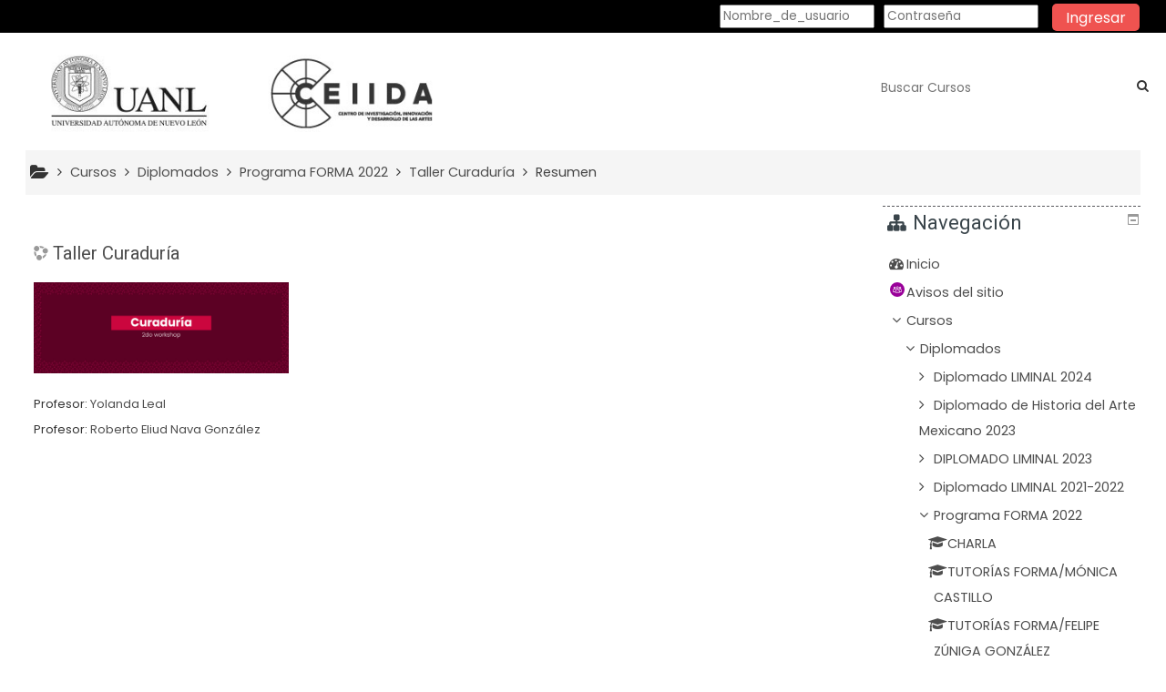

--- FILE ---
content_type: text/html; charset=utf-8
request_url: https://ceiidavirtual.com/course/info.php?id=62
body_size: 10523
content:
<!DOCTYPE html>
<html  dir="ltr" lang="es-mx" xml:lang="es-mx">
<head>
    <title>Resumen de Taller Curaduría</title>
    <link rel="icon" href="https://ceiidavirtual.com/pluginfile.php/1/theme_adaptable/favicon/1631135619/faviconuanl.png" />

<meta http-equiv="Content-Type" content="text/html; charset=utf-8" />
<meta name="keywords" content="moodle, Resumen de Taller Curaduría" />
<link rel="stylesheet" type="text/css" href="https://ceiidavirtual.com/theme/yui_combo.php?rollup/3.17.2/yui-moodlesimple-min.css" /><script id="firstthemesheet" type="text/css">/** Required in order to fix style inclusion problems in IE with YUI **/</script><link rel="stylesheet" type="text/css" href="https://ceiidavirtual.com/theme/styles.php/adaptable/1631135619_1/all" />
<script type="text/javascript">
//<![CDATA[
var M = {}; M.yui = {};
M.pageloadstarttime = new Date();
M.cfg = {"wwwroot":"https:\/\/ceiidavirtual.com","sesskey":"9nRfajkGHi","sessiontimeout":"7200","themerev":"1631135619","slasharguments":1,"theme":"adaptable","iconsystemmodule":"core\/icon_system_fontawesome","jsrev":"1588906888","admin":"admin","svgicons":true,"usertimezone":"Am\u00e9rica\/Monterrey","contextid":3111,"langrev":1768818094,"templaterev":"1588906888"};var yui1ConfigFn = function(me) {if(/-skin|reset|fonts|grids|base/.test(me.name)){me.type='css';me.path=me.path.replace(/\.js/,'.css');me.path=me.path.replace(/\/yui2-skin/,'/assets/skins/sam/yui2-skin')}};
var yui2ConfigFn = function(me) {var parts=me.name.replace(/^moodle-/,'').split('-'),component=parts.shift(),module=parts[0],min='-min';if(/-(skin|core)$/.test(me.name)){parts.pop();me.type='css';min=''}
if(module){var filename=parts.join('-');me.path=component+'/'+module+'/'+filename+min+'.'+me.type}else{me.path=component+'/'+component+'.'+me.type}};
YUI_config = {"debug":false,"base":"https:\/\/ceiidavirtual.com\/lib\/yuilib\/3.17.2\/","comboBase":"https:\/\/ceiidavirtual.com\/theme\/yui_combo.php?","combine":true,"filter":null,"insertBefore":"firstthemesheet","groups":{"yui2":{"base":"https:\/\/ceiidavirtual.com\/lib\/yuilib\/2in3\/2.9.0\/build\/","comboBase":"https:\/\/ceiidavirtual.com\/theme\/yui_combo.php?","combine":true,"ext":false,"root":"2in3\/2.9.0\/build\/","patterns":{"yui2-":{"group":"yui2","configFn":yui1ConfigFn}}},"moodle":{"name":"moodle","base":"https:\/\/ceiidavirtual.com\/theme\/yui_combo.php?m\/1588906888\/","combine":true,"comboBase":"https:\/\/ceiidavirtual.com\/theme\/yui_combo.php?","ext":false,"root":"m\/1588906888\/","patterns":{"moodle-":{"group":"moodle","configFn":yui2ConfigFn}},"filter":null,"modules":{"moodle-core-lockscroll":{"requires":["plugin","base-build"]},"moodle-core-event":{"requires":["event-custom"]},"moodle-core-blocks":{"requires":["base","node","io","dom","dd","dd-scroll","moodle-core-dragdrop","moodle-core-notification"]},"moodle-core-maintenancemodetimer":{"requires":["base","node"]},"moodle-core-actionmenu":{"requires":["base","event","node-event-simulate"]},"moodle-core-formchangechecker":{"requires":["base","event-focus","moodle-core-event"]},"moodle-core-notification":{"requires":["moodle-core-notification-dialogue","moodle-core-notification-alert","moodle-core-notification-confirm","moodle-core-notification-exception","moodle-core-notification-ajaxexception"]},"moodle-core-notification-dialogue":{"requires":["base","node","panel","escape","event-key","dd-plugin","moodle-core-widget-focusafterclose","moodle-core-lockscroll"]},"moodle-core-notification-alert":{"requires":["moodle-core-notification-dialogue"]},"moodle-core-notification-confirm":{"requires":["moodle-core-notification-dialogue"]},"moodle-core-notification-exception":{"requires":["moodle-core-notification-dialogue"]},"moodle-core-notification-ajaxexception":{"requires":["moodle-core-notification-dialogue"]},"moodle-core-dragdrop":{"requires":["base","node","io","dom","dd","event-key","event-focus","moodle-core-notification"]},"moodle-core-handlebars":{"condition":{"trigger":"handlebars","when":"after"}},"moodle-core-popuphelp":{"requires":["moodle-core-tooltip"]},"moodle-core-tooltip":{"requires":["base","node","io-base","moodle-core-notification-dialogue","json-parse","widget-position","widget-position-align","event-outside","cache-base"]},"moodle-core-languninstallconfirm":{"requires":["base","node","moodle-core-notification-confirm","moodle-core-notification-alert"]},"moodle-core-chooserdialogue":{"requires":["base","panel","moodle-core-notification"]},"moodle-core_availability-form":{"requires":["base","node","event","event-delegate","panel","moodle-core-notification-dialogue","json"]},"moodle-backup-backupselectall":{"requires":["node","event","node-event-simulate","anim"]},"moodle-backup-confirmcancel":{"requires":["node","node-event-simulate","moodle-core-notification-confirm"]},"moodle-course-formatchooser":{"requires":["base","node","node-event-simulate"]},"moodle-course-modchooser":{"requires":["moodle-core-chooserdialogue","moodle-course-coursebase"]},"moodle-course-categoryexpander":{"requires":["node","event-key"]},"moodle-course-dragdrop":{"requires":["base","node","io","dom","dd","dd-scroll","moodle-core-dragdrop","moodle-core-notification","moodle-course-coursebase","moodle-course-util"]},"moodle-course-util":{"requires":["node"],"use":["moodle-course-util-base"],"submodules":{"moodle-course-util-base":{},"moodle-course-util-section":{"requires":["node","moodle-course-util-base"]},"moodle-course-util-cm":{"requires":["node","moodle-course-util-base"]}}},"moodle-course-management":{"requires":["base","node","io-base","moodle-core-notification-exception","json-parse","dd-constrain","dd-proxy","dd-drop","dd-delegate","node-event-delegate"]},"moodle-form-passwordunmask":{"requires":[]},"moodle-form-shortforms":{"requires":["node","base","selector-css3","moodle-core-event"]},"moodle-form-dateselector":{"requires":["base","node","overlay","calendar"]},"moodle-question-preview":{"requires":["base","dom","event-delegate","event-key","core_question_engine"]},"moodle-question-searchform":{"requires":["base","node"]},"moodle-question-chooser":{"requires":["moodle-core-chooserdialogue"]},"moodle-availability_completion-form":{"requires":["base","node","event","moodle-core_availability-form"]},"moodle-availability_date-form":{"requires":["base","node","event","io","moodle-core_availability-form"]},"moodle-availability_grade-form":{"requires":["base","node","event","moodle-core_availability-form"]},"moodle-availability_group-form":{"requires":["base","node","event","moodle-core_availability-form"]},"moodle-availability_grouping-form":{"requires":["base","node","event","moodle-core_availability-form"]},"moodle-availability_profile-form":{"requires":["base","node","event","moodle-core_availability-form"]},"moodle-mod_assign-history":{"requires":["node","transition"]},"moodle-mod_customcert-rearrange":{"requires":["dd-delegate","dd-drag"]},"moodle-mod_quiz-autosave":{"requires":["base","node","event","event-valuechange","node-event-delegate","io-form"]},"moodle-mod_quiz-modform":{"requires":["base","node","event"]},"moodle-mod_quiz-dragdrop":{"requires":["base","node","io","dom","dd","dd-scroll","moodle-core-dragdrop","moodle-core-notification","moodle-mod_quiz-quizbase","moodle-mod_quiz-util-base","moodle-mod_quiz-util-page","moodle-mod_quiz-util-slot","moodle-course-util"]},"moodle-mod_quiz-util":{"requires":["node","moodle-core-actionmenu"],"use":["moodle-mod_quiz-util-base"],"submodules":{"moodle-mod_quiz-util-base":{},"moodle-mod_quiz-util-slot":{"requires":["node","moodle-mod_quiz-util-base"]},"moodle-mod_quiz-util-page":{"requires":["node","moodle-mod_quiz-util-base"]}}},"moodle-mod_quiz-toolboxes":{"requires":["base","node","event","event-key","io","moodle-mod_quiz-quizbase","moodle-mod_quiz-util-slot","moodle-core-notification-ajaxexception"]},"moodle-mod_quiz-quizbase":{"requires":["base","node"]},"moodle-mod_quiz-questionchooser":{"requires":["moodle-core-chooserdialogue","moodle-mod_quiz-util","querystring-parse"]},"moodle-message_airnotifier-toolboxes":{"requires":["base","node","io"]},"moodle-filter_glossary-autolinker":{"requires":["base","node","io-base","json-parse","event-delegate","overlay","moodle-core-event","moodle-core-notification-alert","moodle-core-notification-exception","moodle-core-notification-ajaxexception"]},"moodle-filter_mathjaxloader-loader":{"requires":["moodle-core-event"]},"moodle-editor_atto-editor":{"requires":["node","transition","io","overlay","escape","event","event-simulate","event-custom","node-event-html5","node-event-simulate","yui-throttle","moodle-core-notification-dialogue","moodle-core-notification-confirm","moodle-editor_atto-rangy","handlebars","timers","querystring-stringify"]},"moodle-editor_atto-plugin":{"requires":["node","base","escape","event","event-outside","handlebars","event-custom","timers","moodle-editor_atto-menu"]},"moodle-editor_atto-menu":{"requires":["moodle-core-notification-dialogue","node","event","event-custom"]},"moodle-editor_atto-rangy":{"requires":[]},"moodle-report_eventlist-eventfilter":{"requires":["base","event","node","node-event-delegate","datatable","autocomplete","autocomplete-filters"]},"moodle-report_loglive-fetchlogs":{"requires":["base","event","node","io","node-event-delegate"]},"moodle-gradereport_grader-gradereporttable":{"requires":["base","node","event","handlebars","overlay","event-hover"]},"moodle-gradereport_history-userselector":{"requires":["escape","event-delegate","event-key","handlebars","io-base","json-parse","moodle-core-notification-dialogue"]},"moodle-tool_capability-search":{"requires":["base","node"]},"moodle-tool_lp-dragdrop-reorder":{"requires":["moodle-core-dragdrop"]},"moodle-tool_monitor-dropdown":{"requires":["base","event","node"]},"moodle-assignfeedback_editpdf-editor":{"requires":["base","event","node","io","graphics","json","event-move","event-resize","transition","querystring-stringify-simple","moodle-core-notification-dialog","moodle-core-notification-alert","moodle-core-notification-warning","moodle-core-notification-exception","moodle-core-notification-ajaxexception"]},"moodle-atto_accessibilitychecker-button":{"requires":["color-base","moodle-editor_atto-plugin"]},"moodle-atto_accessibilityhelper-button":{"requires":["moodle-editor_atto-plugin"]},"moodle-atto_align-button":{"requires":["moodle-editor_atto-plugin"]},"moodle-atto_bold-button":{"requires":["moodle-editor_atto-plugin"]},"moodle-atto_charmap-button":{"requires":["moodle-editor_atto-plugin"]},"moodle-atto_clear-button":{"requires":["moodle-editor_atto-plugin"]},"moodle-atto_collapse-button":{"requires":["moodle-editor_atto-plugin"]},"moodle-atto_emojipicker-button":{"requires":["moodle-editor_atto-plugin"]},"moodle-atto_emoticon-button":{"requires":["moodle-editor_atto-plugin"]},"moodle-atto_equation-button":{"requires":["moodle-editor_atto-plugin","moodle-core-event","io","event-valuechange","tabview","array-extras"]},"moodle-atto_h5p-button":{"requires":["moodle-editor_atto-plugin"]},"moodle-atto_html-button":{"requires":["promise","moodle-editor_atto-plugin","moodle-atto_html-beautify","moodle-atto_html-codemirror","event-valuechange"]},"moodle-atto_html-codemirror":{"requires":["moodle-atto_html-codemirror-skin"]},"moodle-atto_html-beautify":{},"moodle-atto_image-button":{"requires":["moodle-editor_atto-plugin"]},"moodle-atto_indent-button":{"requires":["moodle-editor_atto-plugin"]},"moodle-atto_italic-button":{"requires":["moodle-editor_atto-plugin"]},"moodle-atto_link-button":{"requires":["moodle-editor_atto-plugin"]},"moodle-atto_managefiles-button":{"requires":["moodle-editor_atto-plugin"]},"moodle-atto_managefiles-usedfiles":{"requires":["node","escape"]},"moodle-atto_media-button":{"requires":["moodle-editor_atto-plugin","moodle-form-shortforms"]},"moodle-atto_noautolink-button":{"requires":["moodle-editor_atto-plugin"]},"moodle-atto_orderedlist-button":{"requires":["moodle-editor_atto-plugin"]},"moodle-atto_recordrtc-recording":{"requires":["moodle-atto_recordrtc-button"]},"moodle-atto_recordrtc-button":{"requires":["moodle-editor_atto-plugin","moodle-atto_recordrtc-recording"]},"moodle-atto_rtl-button":{"requires":["moodle-editor_atto-plugin"]},"moodle-atto_strike-button":{"requires":["moodle-editor_atto-plugin"]},"moodle-atto_subscript-button":{"requires":["moodle-editor_atto-plugin"]},"moodle-atto_superscript-button":{"requires":["moodle-editor_atto-plugin"]},"moodle-atto_table-button":{"requires":["moodle-editor_atto-plugin","moodle-editor_atto-menu","event","event-valuechange"]},"moodle-atto_title-button":{"requires":["moodle-editor_atto-plugin"]},"moodle-atto_underline-button":{"requires":["moodle-editor_atto-plugin"]},"moodle-atto_undo-button":{"requires":["moodle-editor_atto-plugin"]},"moodle-atto_unorderedlist-button":{"requires":["moodle-editor_atto-plugin"]}}},"gallery":{"name":"gallery","base":"https:\/\/ceiidavirtual.com\/lib\/yuilib\/gallery\/","combine":true,"comboBase":"https:\/\/ceiidavirtual.com\/theme\/yui_combo.php?","ext":false,"root":"gallery\/1588906888\/","patterns":{"gallery-":{"group":"gallery"}}}},"modules":{"core_filepicker":{"name":"core_filepicker","fullpath":"https:\/\/ceiidavirtual.com\/lib\/javascript.php\/1588906888\/repository\/filepicker.js","requires":["base","node","node-event-simulate","json","async-queue","io-base","io-upload-iframe","io-form","yui2-treeview","panel","cookie","datatable","datatable-sort","resize-plugin","dd-plugin","escape","moodle-core_filepicker","moodle-core-notification-dialogue"]},"core_comment":{"name":"core_comment","fullpath":"https:\/\/ceiidavirtual.com\/lib\/javascript.php\/1588906888\/comment\/comment.js","requires":["base","io-base","node","json","yui2-animation","overlay","escape"]},"mathjax":{"name":"mathjax","fullpath":"https:\/\/cdnjs.cloudflare.com\/ajax\/libs\/mathjax\/2.7.2\/MathJax.js?delayStartupUntil=configured"}}};
M.yui.loader = {modules: {}};

//]]>
</script>

<meta name="robots" content="noindex" />    <!-- CSS print media -->
    <link rel="stylesheet" type="text/css" href="https://ceiidavirtual.com/theme/adaptable/style/print.css" media="print">
    <meta name="viewport" content="width=device-width, initial-scale=1.0">

    <!-- Twitter Card data -->
    <meta name="twitter:card" value="summary">
    <meta name="twitter:site" value="CEIIDA Virtual" />
    <meta name="twitter:title" value="Resumen de Taller Curaduría" />

    <!-- Open Graph data -->
    <meta property="og:title" content="Resumen de Taller Curaduría" />
    <meta property="og:type" content="website" />
    <meta property="og:url" content="https://ceiidavirtual.com" />
    <meta name="og:site_name" value="CEIIDA Virtual" />

    <!-- Chrome, Firefox OS and Opera on Android topbar color -->
    <meta name="theme-color" content="#4e4e4e" />

    <!-- Windows Phone topbar color -->
    <meta name="msapplication-navbutton-color" content="#4e4e4e" />

    <!-- iOS Safari topbar color -->
    <meta name="apple-mobile-web-app-status-bar-style" content="#4e4e4e" />

        <!-- Load Google Fonts -->
    <link href='https://fonts.googleapis.com/css?family=Poppins:400,400i'
    rel='stylesheet'
    type='text/css'>
    
            <link href='https://fonts.googleapis.com/css?family=Roboto:400,400i'
        rel='stylesheet'
        type='text/css'>
    
            <link href='https://fonts.googleapis.com/css?family=Roboto+Condensed:400,400i'
        rel='stylesheet'
        type='text/css'>
    </head>

<body  id="page-course-info" class="format-topics  path-course chrome dir-ltr lang-es_mx yui-skin-sam yui3-skin-sam ceiidavirtual-com pagelayout-incourse course-62 context-3111 category-5 notloggedin two-column  header-style1 has-page-header  nomobilenavigation">

<div>
    <a class="sr-only sr-only-focusable" href="#maincontent">Saltar al contenido principal</a>
</div><script type="text/javascript" src="https://ceiidavirtual.com/lib/javascript.php/1588906888/lib/babel-polyfill/polyfill.min.js"></script>
<script type="text/javascript" src="https://ceiidavirtual.com/lib/javascript.php/1588906888/lib/mdn-polyfills/polyfill.js"></script>
<script type="text/javascript" src="https://ceiidavirtual.com/theme/yui_combo.php?rollup/3.17.2/yui-moodlesimple-min.js"></script><script type="text/javascript" src="https://ceiidavirtual.com/theme/jquery.php/core/jquery-3.4.1.min.js"></script>
<script type="text/javascript" src="https://ceiidavirtual.com/theme/jquery.php/theme_adaptable/pace-min.js"></script>
<script type="text/javascript" src="https://ceiidavirtual.com/theme/jquery.php/theme_adaptable/jquery-flexslider-min.js"></script>
<script type="text/javascript" src="https://ceiidavirtual.com/theme/jquery.php/theme_adaptable/tickerme.js"></script>
<script type="text/javascript" src="https://ceiidavirtual.com/theme/jquery.php/theme_adaptable/jquery-easing-min.js"></script>
<script type="text/javascript" src="https://ceiidavirtual.com/theme/jquery.php/theme_adaptable/adaptable_v2_1_1_2.js"></script>
<script type="text/javascript" src="https://ceiidavirtual.com/lib/javascript.php/1588906888/lib/javascript-static.js"></script>
<script type="text/javascript">
//<![CDATA[
document.body.className += ' jsenabled';
//]]>
</script>


<div id="page" class="container-fluid fullin showblockicons standard">




    <header id="adaptable-page-header-wrapper"  >

    <div id="above-header" class="mb-2 mb-lg-3">
        <div class="container">
            <nav class="navbar navbar-expand btco-hover-menu">

                
                <div class="collapse navbar-collapse">
                <div class="my-auto m-1"></div>
                    <ul class="navbar-nav ml-auto my-auto">

                        <div class="pull-left">
                            <ul class="navbar-nav mr-auto"></ul>                        </div>

                        
                                                <li class="nav-item d-xs-block d-sm-block d-md-none my-auto mx-md-1 my-auto">
                            <a class="nav-link" href="https://ceiidavirtual.com/course/search.php">
                                <i class="icon fa fa-search fa-fw " title="Search" aria-label="Search"></i>
                            </a>
                        </li>

                        <div class="my-auto mx-md-1"></div><li class="nav-item dropdown ml-2 my-auto"></li>                        <form id="pre-login-form" class="form-inline my-2 my-lg-0" action="https://ceiidavirtual.com/login/index.php"
                            method="post">
                        <input type="hidden" name="logintoken" value="ZwKH1ygGEJLLIR7yQRCDX8YEC38nHoTf"/>
                        <input type="text" name="username"
                                    placeholder="Nombre_de_usuario" size="11">
                        <input type="password" name="password"
                                    placeholder="Contraseña"  size="11">
                        <button class="btn-login" type="submit">Ingresar                        </button>
                        </form>
                        
                    </ul>
                </div>
            </nav>
        </div>
    </div>

    <div id="page-header" class="container d-none d-lg-block">
        <div class="row">

        <div class="col-lg-4">
        <div class="d-flex align-items-start bd-highlight"><div class="p-2 bd-highlight d-none d-lg-block"><a href=https://ceiidavirtual.com aria-label="home" title="CEIIDA Virtual"><img src=//ceiidavirtual.com/pluginfile.php/1/theme_adaptable/logo/1631135619/logouanl95.jpg id="logo" alt="" /></a></div></div>        </div>

        <div class="col-lg-8 p-0 my-auto">
            
                                    <div class="searchbox d-none d-lg-block">
                        <form action="https://ceiidavirtual.com/course/search.php">
                            <label class="hidden" for="search-1" style="display: none;">Buscar cursos                            </label>
                            <div class="search-box grey-box bg-white clear-fix">
                                <input placeholder="Buscar Cursos"
                                        accesskey="6"
                                        class="search_tour bg-white no-border left search-box__input ui-autocomplete-input"
                                        type="text"
                                        name="search"
                                        id="search-1"
                                        autocomplete="off">
                                        <button title="Buscar Cursos"
                                                type="submit" class="no-border bg-white pas search-box__button">
                                                <abbr class="fa fa-search"
                                                    title="Buscar Cursos">
                                                </abbr>
                                        </button>
                            </div>
                        </form>
                    </div>
                
                <div id="course-header">
                                    </div>

            </div>
            </div>

    </div>





</header>


<div class="container outercont">
    <div class="row"><div id="page-navbar" class="col-12"><nav role="navigation" aria-label="Ruta de navegación">
            <ol  class="breadcrumb d-none d-md-flex"><i title="Inicio" class="fa fa-folder-open fa-lg"></i><span class="separator"><i class="fa-angle-right fa"></i>
                             </span><li><span itemscope="" itemtype="http://data-vocabulary.org/Breadcrumb"><a itemprop="url" href="https://ceiidavirtual.com/course/index.php"><span itemprop="title">Cursos</span></a></span></li><span class="separator"><i class="fa-angle-right fa"></i>
                             </span><li><span itemscope="" itemtype="http://data-vocabulary.org/Breadcrumb"><a itemprop="url" href="https://ceiidavirtual.com/course/index.php?categoryid=22"><span itemprop="title">Diplomados</span></a></span></li><span class="separator"><i class="fa-angle-right fa"></i>
                             </span><li><span itemscope="" itemtype="http://data-vocabulary.org/Breadcrumb"><a itemprop="url" href="https://ceiidavirtual.com/course/index.php?categoryid=5"><span itemprop="title">Programa FORMA 2022</span></a></span></li><span class="separator"><i class="fa-angle-right fa"></i>
                             </span><li><span itemscope="" itemtype="http://data-vocabulary.org/Breadcrumb"><a itemprop="url" title="Taller Curaduría" href="https://ceiidavirtual.com/course/view.php?id=62"><span itemprop="title">Taller Curaduría</span></a></span></li><span class="separator"><i class="fa-angle-right fa"></i>
                             </span><li><span tabindex="0">Resumen</span></li></ol>
        </nav></div></div>    <div id="page-content" class="row">
        <section id="region-main" class="col-9">
            <span class="notifications" id="user-notifications"></span><div role="main"><span id="maincontent"></span><div class="box generalbox info"><div class="coursebox clearfix" data-courseid="62" data-type="1"><div class="info"><h3 class="coursename"><a class="" href="https://ceiidavirtual.com/course/view.php?id=62">Taller Curaduría</a></h3><div class="moreinfo"></div></div><div class="content"><div class="courseimage"><img src="https://ceiidavirtual.com/pluginfile.php/3111/course/overviewfiles/BANNER-ceiida-virtual_FORMA_curaduria.jpg" /></div><ul class="teachers"><li>Profesor: <a href="https://ceiidavirtual.com/user/view.php?id=139&amp;course=1">Yolanda Leal</a></li><li>Profesor: <a href="https://ceiidavirtual.com/user/view.php?id=426&amp;course=1">Roberto Eliud Nava González</a></li></ul></div></div></div><br /></div>        </section>

        <aside id="block-region-side-post" class="col-3 d-print-none  block-region" data-blockregion="side-post" data-droptarget="1"><a class="skip skip-block" id="fsb-1" href="#sb-1">Omitir Navegación</a><div id="inst20" class="block_navigation block mb-3" role="navigation" data-block="navigation" data-instanceid="20" aria-labelledby="instance-20-header"><div class="header"><div class="title"><div class="block_action"></div><h2 id="instance-20-header">Navegación</h2></div></div><div class="content"><ul class="block_tree list" role="tree" data-ajax-loader="block_navigation/nav_loader"><li class="type_unknown depth_1 contains_branch" aria-labelledby="label_1_1"><p class="tree_item branch navigation_node" role="treeitem" aria-expanded="true" aria-owns="random6970ec6748e9b1_group" data-collapsible="false"><a tabindex="-1" id="label_1_1" href="https://ceiidavirtual.com/">Inicio</a></p><ul id="random6970ec6748e9b1_group" role="group"><li class="type_activity depth_2 item_with_icon" aria-labelledby="label_2_3"><p class="tree_item hasicon" role="treeitem"><a tabindex="-1" id="label_2_3" title="Foro" href="https://ceiidavirtual.com/mod/forum/view.php?id=1680"><img class="icon navicon" alt="Foro" title="Foro" src="https://ceiidavirtual.com/theme/image.php/adaptable/forum/1631135619/icon" /><span class="item-content-wrap">Avisos del sitio</span></a></p></li><li class="type_system depth_2 contains_branch" aria-labelledby="label_2_4"><p class="tree_item branch canexpand" role="treeitem" aria-expanded="true" aria-owns="random6970ec6748e9b3_group"><a tabindex="-1" id="label_2_4" href="https://ceiidavirtual.com/course/index.php">Cursos</a></p><ul id="random6970ec6748e9b3_group" role="group"><li class="type_category depth_3 contains_branch" aria-labelledby="label_3_5"><p class="tree_item branch canexpand" role="treeitem" aria-expanded="true" aria-owns="random6970ec6748e9b4_group"><span tabindex="-1" id="label_3_5">Diplomados</span></p><ul id="random6970ec6748e9b4_group" role="group"><li class="type_category depth_4 contains_branch" aria-labelledby="label_4_6"><p class="tree_item branch" role="treeitem" id="expandable_branch_10_10" aria-expanded="false" data-requires-ajax="true" data-loaded="false" data-node-id="expandable_branch_10_10" data-node-key="10" data-node-type="10"><span tabindex="-1" id="label_4_6">Diplomado LIMINAL 2024</span></p></li><li class="type_category depth_4 contains_branch" aria-labelledby="label_4_7"><p class="tree_item branch" role="treeitem" id="expandable_branch_10_9" aria-expanded="false" data-requires-ajax="true" data-loaded="false" data-node-id="expandable_branch_10_9" data-node-key="9" data-node-type="10"><span tabindex="-1" id="label_4_7">Diplomado de Historia del Arte Mexicano 2023</span></p></li><li class="type_category depth_4 contains_branch" aria-labelledby="label_4_8"><p class="tree_item branch" role="treeitem" id="expandable_branch_10_8" aria-expanded="false" data-requires-ajax="true" data-loaded="false" data-node-id="expandable_branch_10_8" data-node-key="8" data-node-type="10"><span tabindex="-1" id="label_4_8">DIPLOMADO LIMINAL 2023</span></p></li><li class="type_category depth_4 contains_branch" aria-labelledby="label_4_9"><p class="tree_item branch" role="treeitem" id="expandable_branch_10_4" aria-expanded="false" data-requires-ajax="true" data-loaded="false" data-node-id="expandable_branch_10_4" data-node-key="4" data-node-type="10"><span tabindex="-1" id="label_4_9">Diplomado LIMINAL 2021-2022</span></p></li><li class="type_category depth_4 contains_branch" aria-labelledby="label_4_10"><p class="tree_item branch" role="treeitem" aria-expanded="true" aria-owns="random6970ec6748e9b5_group"><span tabindex="-1" id="label_4_10">Programa FORMA 2022</span></p><ul id="random6970ec6748e9b5_group" role="group"><li class="type_course depth_5 item_with_icon" aria-labelledby="label_5_11"><p class="tree_item hasicon" role="treeitem"><a tabindex="-1" id="label_5_11" title="CHARLAS PROGRAMA FORMA" href="https://ceiidavirtual.com/course/view.php?id=67"><i class="icon fa fa-graduation-cap fa-fw navicon" aria-hidden="true"  ></i><span class="item-content-wrap">CHARLA</span></a></p></li><li class="type_course depth_5 item_with_icon" aria-labelledby="label_5_12"><p class="tree_item hasicon" role="treeitem"><a tabindex="-1" id="label_5_12" title=" Tutorías Acompañamiento de proyectos FORMA / MÓNICA CASTILLO" href="https://ceiidavirtual.com/course/view.php?id=55"><i class="icon fa fa-graduation-cap fa-fw navicon" aria-hidden="true"  ></i><span class="item-content-wrap">TUTORÍAS FORMA/MÓNICA CASTILLO</span></a></p></li><li class="type_course depth_5 item_with_icon" aria-labelledby="label_5_13"><p class="tree_item hasicon" role="treeitem"><a tabindex="-1" id="label_5_13" title=" Tutorías Acompañamiento de proyectos FORMA / FELIPE ZÚNIGA GONZÁLEZ" href="https://ceiidavirtual.com/course/view.php?id=64"><i class="icon fa fa-graduation-cap fa-fw navicon" aria-hidden="true"  ></i><span class="item-content-wrap">TUTORÍAS FORMA/FELIPE ZÚNIGA GONZÁLEZ</span></a></p></li><li class="type_course depth_5 item_with_icon" aria-labelledby="label_5_14"><p class="tree_item hasicon" role="treeitem"><a tabindex="-1" id="label_5_14" title="Sesiones plenarias FORMA" href="https://ceiidavirtual.com/course/view.php?id=54"><i class="icon fa fa-graduation-cap fa-fw navicon" aria-hidden="true"  ></i><span class="item-content-wrap">Sesiones plenarias FORMA</span></a></p></li><li class="type_course depth_5 item_with_icon" aria-labelledby="label_5_15"><p class="tree_item hasicon" role="treeitem"><a tabindex="-1" id="label_5_15" title="Modulo 1 Mundo Visual" href="https://ceiidavirtual.com/course/view.php?id=56"><i class="icon fa fa-graduation-cap fa-fw navicon" aria-hidden="true"  ></i><span class="item-content-wrap">Modulo 1 Mundo Visual</span></a></p></li><li class="type_course depth_5 item_with_icon" aria-labelledby="label_5_16"><p class="tree_item hasicon" role="treeitem"><a tabindex="-1" id="label_5_16" title="Modulo 2 Mirar desde lo personal" href="https://ceiidavirtual.com/course/view.php?id=57"><i class="icon fa fa-graduation-cap fa-fw navicon" aria-hidden="true"  ></i><span class="item-content-wrap">Modulo 2 Mirar desde lo personal</span></a></p></li><li class="type_course depth_5 item_with_icon" aria-labelledby="label_5_17"><p class="tree_item hasicon" role="treeitem"><a tabindex="-1" id="label_5_17" title="Modulo 3 Estrategias fotográficas de vulnerabilidad y resiliencia en el antropoceno" href="https://ceiidavirtual.com/course/view.php?id=58"><i class="icon fa fa-graduation-cap fa-fw navicon" aria-hidden="true"  ></i><span class="item-content-wrap">Modulo 3 Estrategias fotográficas</span></a></p></li><li class="type_course depth_5 item_with_icon" aria-labelledby="label_5_18"><p class="tree_item hasicon" role="treeitem"><a tabindex="-1" id="label_5_18" title="Modulo 4 Producción: Posibilidades I" href="https://ceiidavirtual.com/course/view.php?id=60"><i class="icon fa fa-graduation-cap fa-fw navicon" aria-hidden="true"  ></i><span class="item-content-wrap">Modulo 4 Producción: Posibilidades I</span></a></p></li><li class="type_course depth_5 item_with_icon" aria-labelledby="label_5_19"><p class="tree_item hasicon" role="treeitem"><a tabindex="-1" id="label_5_19" title="Modulo 4 Producción: Posibilidades II" href="https://ceiidavirtual.com/course/view.php?id=61"><i class="icon fa fa-graduation-cap fa-fw navicon" aria-hidden="true"  ></i><span class="item-content-wrap">Modulo 4 Producción: Posibilidades II</span></a></p></li><li class="type_course depth_5 item_with_icon" aria-labelledby="label_5_20"><p class="tree_item hasicon" role="treeitem"><a tabindex="-1" id="label_5_20" title="Taller Postfotografía" href="https://ceiidavirtual.com/course/view.php?id=59"><i class="icon fa fa-graduation-cap fa-fw navicon" aria-hidden="true"  ></i><span class="item-content-wrap">Taller Postfotografía</span></a></p></li><li class="type_course depth_5 item_with_icon current_branch" aria-labelledby="label_5_21"><p class="tree_item hasicon active_tree_node" role="treeitem"><a tabindex="-1" id="label_5_21" title="Taller Curaduría" href="https://ceiidavirtual.com/course/view.php?id=62"><i class="icon fa fa-graduation-cap fa-fw navicon" aria-hidden="true"  ></i><span class="item-content-wrap">Taller Curaduría</span></a></p></li></ul></li><li class="type_category depth_4 contains_branch" aria-labelledby="label_4_22"><p class="tree_item branch" role="treeitem" id="expandable_branch_10_6" aria-expanded="false" data-requires-ajax="true" data-loaded="false" data-node-id="expandable_branch_10_6" data-node-key="6" data-node-type="10"><span tabindex="-1" id="label_4_22">Diplomado en Historia del Arte Mexicano</span></p></li><li class="type_category depth_4 contains_branch" aria-labelledby="label_4_23"><p class="tree_item branch" role="treeitem" id="expandable_branch_10_7" aria-expanded="false" data-requires-ajax="true" data-loaded="false" data-node-id="expandable_branch_10_7" data-node-key="7" data-node-type="10"><span tabindex="-1" id="label_4_23">3 CIUDADES</span></p></li><li class="type_category depth_4 contains_branch" aria-labelledby="label_4_24"><p class="tree_item branch" role="treeitem" id="expandable_branch_10_21" aria-expanded="false" data-requires-ajax="true" data-loaded="false" data-node-id="expandable_branch_10_21" data-node-key="21" data-node-type="10"><span tabindex="-1" id="label_4_24">GERMINAR 2025</span></p></li></ul></li><li class="type_category depth_3 contains_branch" aria-labelledby="label_3_25"><p class="tree_item branch" role="treeitem" id="expandable_branch_10_3" aria-expanded="false" data-requires-ajax="true" data-loaded="false" data-node-id="expandable_branch_10_3" data-node-key="3" data-node-type="10"><span tabindex="-1" id="label_3_25">Cursos</span></p></li></ul></li></ul></li></ul></div></div><span class="skip-block-to" id="sb-1"></span></aside><div id="showsidebaricon" title="Mostrar / ocultar la barra lateral"><i class="fa fa-3x fa-angle-left" aria-hidden="true"></i></div>    </div>
</div>


<footer id="page-footer" class="d-none d-lg-block">

<div id="course-footer"></div>
                <div class="container blockplace1"><div class="row"><div class="left-col col-12"><p style="text-align:center;"><br /></p><p style="text-align:center;">TODOS LOS DERECHOS RESERVADOS, UNIVERSIDAD AUTÓNOMA DE NUEVO LEÓN<br /></p></div></div></div>    <div class="info container2 clearfix">
        <div class="container">
            <div class="row">
                <div class="col-md-8 my-md-0 my-2">
                    <div class="tool_usertours-resettourcontainer"></div>
                </div>

                <div class="col-md-4 my-md-0 my-2">
                    <div class="tool_dataprivacy"><a href="https://ceiidavirtual.com/admin/tool/dataprivacy/summary.php">Resumen de conservación de datos</a></div>                </div>
            </div>
        </div>
    </div>
</footer>

<div id="back-to-top"><i class="fa fa-angle-up "></i></div>


<script type="text/javascript">
//<![CDATA[
var require = {
    baseUrl : 'https://ceiidavirtual.com/lib/requirejs.php/1588906888/',
    // We only support AMD modules with an explicit define() statement.
    enforceDefine: true,
    skipDataMain: true,
    waitSeconds : 0,

    paths: {
        jquery: 'https://ceiidavirtual.com/lib/javascript.php/1588906888/lib/jquery/jquery-3.4.1.min',
        jqueryui: 'https://ceiidavirtual.com/lib/javascript.php/1588906888/lib/jquery/ui-1.12.1/jquery-ui.min',
        jqueryprivate: 'https://ceiidavirtual.com/lib/javascript.php/1588906888/lib/requirejs/jquery-private'
    },

    // Custom jquery config map.
    map: {
      // '*' means all modules will get 'jqueryprivate'
      // for their 'jquery' dependency.
      '*': { jquery: 'jqueryprivate' },
      // Stub module for 'process'. This is a workaround for a bug in MathJax (see MDL-60458).
      '*': { process: 'core/first' },

      // 'jquery-private' wants the real jQuery module
      // though. If this line was not here, there would
      // be an unresolvable cyclic dependency.
      jqueryprivate: { jquery: 'jquery' }
    }
};

//]]>
</script>
<script type="text/javascript" src="https://ceiidavirtual.com/lib/javascript.php/1588906888/lib/requirejs/require.min.js"></script>
<script type="text/javascript">
//<![CDATA[
M.util.js_pending("core/first");require(['core/first'], function() {
;
require(["media_videojs/loader"], function(loader) {
    loader.setUp(function(videojs) {
        videojs.options.flash.swf = "https://ceiidavirtual.com/media/player/videojs/videojs/video-js.swf";
videojs.addLanguage('es', {
  "Play": "Reproducir",
  "Play Video": "Reproducir Vídeo",
  "Pause": "Pausa",
  "Current Time": "Tiempo reproducido",
  "Duration": "Duración total",
  "Remaining Time": "Tiempo restante",
  "Stream Type": "Tipo de secuencia",
  "LIVE": "DIRECTO",
  "Loaded": "Cargado",
  "Progress": "Progreso",
  "Fullscreen": "Pantalla completa",
  "Non-Fullscreen": "Pantalla no completa",
  "Mute": "Silenciar",
  "Unmute": "No silenciado",
  "Playback Rate": "Velocidad de reproducción",
  "Subtitles": "Subtítulos",
  "subtitles off": "Subtítulos desactivados",
  "Captions": "Subtítulos especiales",
  "captions off": "Subtítulos especiales desactivados",
  "Chapters": "Capítulos",
  "You aborted the media playback": "Ha interrumpido la reproducción del vídeo.",
  "A network error caused the media download to fail part-way.": "Un error de red ha interrumpido la descarga del vídeo.",
  "The media could not be loaded, either because the server or network failed or because the format is not supported.": "No se ha podido cargar el vídeo debido a un fallo de red o del servidor o porque el formato es incompatible.",
  "The media playback was aborted due to a corruption problem or because the media used features your browser did not support.": "La reproducción de vídeo se ha interrumpido por un problema de corrupción de datos o porque el vídeo precisa funciones que su navegador no ofrece.",
  "No compatible source was found for this media.": "No se ha encontrado ninguna fuente compatible con este vídeo.",
  "Audio Player": "Reproductor de audio",
  "Video Player": "Reproductor de video",
  "Replay": "Volver a reproducir",
  "Seek to live, currently behind live": "Buscar en vivo, actualmente demorado con respecto a la transmisión en vivo",
  "Seek to live, currently playing live": "Buscar en vivo, actualmente reproduciendo en vivo",
  "Progress Bar": "Barra de progreso",
  "progress bar timing: currentTime={1} duration={2}": "{1} de {2}",
  "Descriptions": "Descripciones",
  "descriptions off": "descripciones desactivadas",
  "Audio Track": "Pista de audio",
  "Volume Level": "Nivel de volumen",
  "The media is encrypted and we do not have the keys to decrypt it.": "El material audiovisual está cifrado y no tenemos las claves para descifrarlo.",
  "Close": "Cerrar",
  "Modal Window": "Ventana modal",
  "This is a modal window": "Esta es una ventana modal",
  "This modal can be closed by pressing the Escape key or activating the close button.": "Esta ventana modal puede cerrarse presionando la tecla Escape o activando el botón de cierre.",
  ", opens captions settings dialog": ", abre el diálogo de configuración de leyendas",
  ", opens subtitles settings dialog": ", abre el diálogo de configuración de subtítulos",
  ", selected": ", seleccionado",
  "Close Modal Dialog": "Cierra cuadro de diálogo modal",
  ", opens descriptions settings dialog": ", abre el diálogo de configuración de las descripciones",
  "captions settings": "configuración de leyendas",
  "subtitles settings": "configuración de subtítulos",
  "descriptions settings": "configuración de descripciones",
  "Text": "Texto",
  "White": "Blanco",
  "Black": "Negro",
  "Red": "Rojo",
  "Green": "Verde",
  "Blue": "Azul",
  "Yellow": "Amarillo",
  "Magenta": "Magenta",
  "Cyan": "Cian",
  "Background": "Fondo",
  "Window": "Ventana",
  "Transparent": "Transparente",
  "Semi-Transparent": "Semitransparente",
  "Opaque": "Opaca",
  "Font Size": "Tamaño de fuente",
  "Text Edge Style": "Estilo de borde del texto",
  "None": "Ninguno",
  "Raised": "En relieve",
  "Depressed": "Hundido",
  "Uniform": "Uniforme",
  "Dropshadow": "Sombra paralela",
  "Font Family": "Familia de fuente",
  "Proportional Sans-Serif": "Sans-Serif proporcional",
  "Monospace Sans-Serif": "Sans-Serif monoespacio",
  "Proportional Serif": "Serif proporcional",
  "Monospace Serif": "Serif monoespacio",
  "Casual": "Informal",
  "Script": "Cursiva",
  "Small Caps": "Minúsculas",
  "Reset": "Restablecer",
  "restore all settings to the default values": "restablece todas las configuraciones a los valores predeterminados",
  "Done": "Listo",
  "Caption Settings Dialog": "Diálogo de configuración de leyendas",
  "Beginning of dialog window. Escape will cancel and close the window.": "Comienzo de la ventana de diálogo. La tecla Escape cancelará la operación y cerrará la ventana.",
  "End of dialog window.": "Final de la ventana de diálogo.",
  "{1} is loading.": "{1} se está cargando."
});

    });
});;
M.util.js_pending('theme_adaptable/adaptable'); require(['theme_adaptable/adaptable'], function(amd) {amd.init(); M.util.js_complete('theme_adaptable/adaptable');});;
M.util.js_pending('theme_adaptable/bsoptions'); require(['theme_adaptable/bsoptions'], function(amd) {amd.init({"stickynavbar":true}); M.util.js_complete('theme_adaptable/bsoptions');});;
M.util.js_pending('theme_adaptable/drawer'); require(['theme_adaptable/drawer'], function(amd) {amd.init(); M.util.js_complete('theme_adaptable/drawer');});;
M.util.js_pending('block_navigation/navblock'); require(['block_navigation/navblock'], function(amd) {amd.init("20"); M.util.js_complete('block_navigation/navblock');});;
M.util.js_pending('block_settings/settingsblock'); require(['block_settings/settingsblock'], function(amd) {amd.init("21", null); M.util.js_complete('block_settings/settingsblock');});;
M.util.js_pending('theme_adaptable/showsidebar'); require(['theme_adaptable/showsidebar'], function(amd) {amd.init(); M.util.js_complete('theme_adaptable/showsidebar');});;
M.util.js_pending('core/log'); require(['core/log'], function(amd) {amd.setConfig({"level":"warn"}); M.util.js_complete('core/log');});;
M.util.js_pending('core/page_global'); require(['core/page_global'], function(amd) {amd.init(); M.util.js_complete('core/page_global');});M.util.js_complete("core/first");
});
//]]>
</script>
<script type="text/javascript">
//<![CDATA[
M.str = {"moodle":{"lastmodified":"\u00daltima modificaci\u00f3n","name":"Nombre","error":"Error","info":"Informaci\u00f3n","yes":"S\u00ed","no":"No","viewallcourses":"Ver todos los cursos","cancel":"Cancelar","confirm":"Confirmar","areyousure":"\u00bfEst\u00e1 Usted seguro?","closebuttontitle":"Cerrar","unknownerror":"Error desconocido","file":"Archivo","url":"URL"},"repository":{"type":"Tipo","size":"Tama\u00f1o","invalidjson":"Cadena JSON no v\u00e1lida","nofilesattached":"No se han adjuntado archivos","filepicker":"Selector de archivos","logout":"Salir","nofilesavailable":"No hay archivos disponibles","norepositoriesavailable":"Lo sentimos, ninguno de sus repositorios actuales puede devolver archivos en el formato solicitado.","fileexistsdialogheader":"El archivo existe","fileexistsdialog_editor":"Un archivo con ese nombre ha sido anexado al texto que Usted est\u00e1 editando","fileexistsdialog_filemanager":"Ya ha sido anexado un archivo con ese nombre","renameto":"Cambiar el nombre a \"{$a}\"","referencesexist":"Existen {$a} archivos de alias\/atajos que emplean este archivo como su or\u00edgen","select":"Seleccionar"},"admin":{"confirmdeletecomments":"Est\u00e1 a punto de eliminar comentarios, \u00bfest\u00e1 seguro?","confirmation":"Confirmaci\u00f3n"},"debug":{"debuginfo":"Informaci\u00f3n de depuraci\u00f3n","line":"L\u00ednea","stacktrace":"Trazado de la pila (stack)"},"langconfig":{"labelsep":":"}};
//]]>
</script>
<script type="text/javascript">
//<![CDATA[
(function() {Y.use("moodle-filter_mathjaxloader-loader",function() {M.filter_mathjaxloader.configure({"mathjaxconfig":"\nMathJax.Hub.Config({\n    config: [\"Accessible.js\", \"Safe.js\"],\n    errorSettings: { message: [\"!\"] },\n    skipStartupTypeset: true,\n    messageStyle: \"none\"\n});\n","lang":"es"});
});
M.util.help_popups.setup(Y);
M.util.init_block_hider(Y, {"id":"inst20","title":"Navegaci\u00f3n","preference":"block20hidden","tooltipVisible":"Ocultar bloque Navegaci\u00f3n","tooltipHidden":"Mostrar bloque Navegaci\u00f3n"});
 M.util.js_pending('random6970ec6748e9b19'); Y.on('domready', function() { M.util.js_complete("init");  M.util.js_complete('random6970ec6748e9b19'); });
})();
//]]>
</script>

</div>


</body>
</html>
